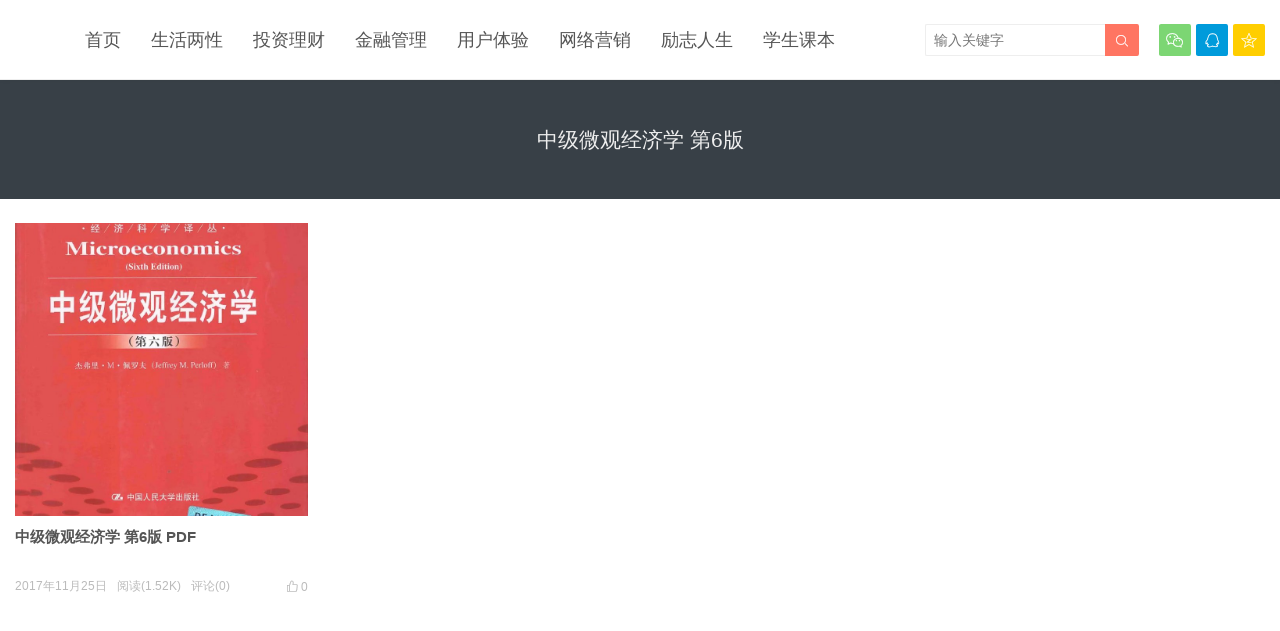

--- FILE ---
content_type: text/html; charset=UTF-8
request_url: http://k517855150.com/archives/tag/%E4%B8%AD%E7%BA%A7%E5%BE%AE%E8%A7%82%E7%BB%8F%E6%B5%8E%E5%AD%A6-%E7%AC%AC6%E7%89%88
body_size: 2463
content:
<!DOCTYPE HTML>
<html>
<head>
<meta charset="UTF-8">
<meta http-equiv="X-UA-Compatible" content="IE=edge">
<meta name="viewport" content="width=device-width, initial-scale=1.0, user-scalable=0, minimum-scale=1.0, maximum-scale=1.0">
<meta name="apple-mobile-web-app-capable" content="yes">
<meta name="apple-mobile-web-app-status-bar-style" content="black">
<meta http-equiv="cache-control" content="no-siteapp">
<title>中级微观经济学 第6版-那个男孩爱着她</title>
<meta name='robots' content='max-image-preview:large' />
<link rel='stylesheet' id='wp-block-library-css'  href='http://k517855150.com/wp-includes/css/dist/block-library/style.min.css?ver=5.8' type='text/css' media='all' />
<link rel='stylesheet' id='main-css'  href='http://k517855150.com/wp-content/themes/tob/style.css?ver=0.8' type='text/css' media='all' />
<script type='text/javascript' src='http://apps.bdimg.com/libs/jquery/2.0.0/jquery.min.js?ver=0.8' id='jquery-js'></script>
<meta name="keywords" content="中级微观经济学 第6版">
<meta name="description" content="">
<!--[if lt IE 9]><script src="http://k517855150.com/wp-content/themes/tob/js/html5.js"></script><![endif]-->
</head>
<body class="archive tag tag-141 list-thumb-hover-action">
<header class="header">
	<div class="container">
		<div class="logo"><a href="http://k517855150.com" title="那个男孩爱着她-PDF 定制"><img src=""><span>那个男孩爱着她</span></a></div>		<div class="sitenav">
			<ul><li id="menu-item-5" class="menu-item menu-item-type-custom menu-item-object-custom menu-item-home menu-item-5"><a href="http://k517855150.com/">首页</a></li>
<li id="menu-item-9" class="menu-item menu-item-type-taxonomy menu-item-object-category menu-item-9"><a href="http://k517855150.com/shlx">生活两性</a></li>
<li id="menu-item-8" class="menu-item menu-item-type-taxonomy menu-item-object-category menu-item-8"><a href="http://k517855150.com/tzlc">投资理财</a></li>
<li id="menu-item-12" class="menu-item menu-item-type-taxonomy menu-item-object-category menu-item-12"><a href="http://k517855150.com/jrgl">金融管理</a></li>
<li id="menu-item-10" class="menu-item menu-item-type-taxonomy menu-item-object-category menu-item-10"><a href="http://k517855150.com/yhty">用户体验</a></li>
<li id="menu-item-11" class="menu-item menu-item-type-taxonomy menu-item-object-category menu-item-11"><a href="http://k517855150.com/wlyx">网络营销</a></li>
<li id="menu-item-6" class="menu-item menu-item-type-taxonomy menu-item-object-category menu-item-6"><a href="http://k517855150.com/lzrs">励志人生</a></li>
<li id="menu-item-7" class="menu-item menu-item-type-taxonomy menu-item-object-category menu-item-7"><a href="http://k517855150.com/xskb">学生课本</a></li>
</ul>
		</div>
		<span class="sitenav-on"><i class="fa">&#xe605;</i></span>
		<span class="sitenav-mask"></span>
				<div class="accounts"><a class="account-weixin" href="javascript:;"><i class="fa">&#xe60e;</i><div class="account-popover"><div class="account-popover-content"><img src="http://k517855150.com/wp-content/uploads/2019/11/c196266f837d14e.jpg"></div></div></a><a class="account-qq" href="tencent://AddContact/?fromId=50&fromSubId=1&subcmd=all&uin=517855150" tipsy title="QQ：517855150"><i class="fa">&#xe609;</i></a><a class="account-qzone" target="_blank" href="https://weidian.com/?userid=835894292" tipsy title="QQ空间"><i class="fa">&#xe607;</i></a></div>					<span class="searchstart-on"><i class="fa">&#xe600;</i></span>
			<span class="searchstart-off"><i class="fa">&#xe606;</i></span>
			<form method="get" class="searchform" action="http://k517855150.com/" >
				<button tabindex="3" class="sbtn" type="submit"><i class="fa">&#xe600;</i></button><input tabindex="2" class="sinput" name="s" type="text" placeholder="输入关键字" value="">
			</form>
			</div>
</header>
<div class="focusbox"><div class="container"><h1 class="focusbox-title">中级微观经济学 第6版</h1></div></div>
<section class="container">
	<div class="excerpts-wrapper"><div class="excerpts"><article class="excerpt excerpt-c4"><a target="_blank" class="thumbnail" href="http://k517855150.com/archives/345"><img src="http://k517855150.com/wp-content/themes/201911160307279/img/thumb.png" data-src="http://k517855150.com/wp-content/uploads/2017/11/bj-pc-835894292-1505308301149-70645480_1000_1410.jpg" class="thumb"></a><h2><a target="_blank" href="http://k517855150.com/archives/345">中级微观经济学 第6版  PDF</a></h2><footer><a href="javascript:;" class="post-like" data-pid="345" etap="like"><i class="fa">&#xe60d;</i><span>0</span></a><time>2017年11月25日</time><span class="post-view">阅读(1.52K)</span><span class="post-comm">评论(0)</span></footer></article></div></div></section>

<footer class="footer">
				<div class="bomnav">
			<ul>
<li class="page_item page-item-2685"><a href="http://k517855150.com/month">30天热门</a></li>
<li class="page_item page-item-2684"><a href="http://k517855150.com/week">7天热门</a></li>
<li class="page_item page-item-2687"><a href="http://k517855150.com/links">友情链接</a></li>
<li class="page_item page-item-2683"><a href="http://k517855150.com/likes">点赞排行</a></li>
<li class="page_item page-item-2686"><a href="http://k517855150.com/tags">热门标签</a></li>
<li class="page_item page-item-2"><a href="http://k517855150.com/sample-page">那个男孩爱着她  PDF定制</a></li>

</ul>
		</div>
	    &copy; 2026 <a href="http://k517855150.com">那个男孩爱着她</a> &nbsp; 
            <script type="text/javascript">var cnzz_protocol = (("https:" == document.location.protocol) ? "https://" : "http://");document.write(unescape("%3Cspan id='cnzz_stat_icon_1268310169'%3E%3C/span%3E%3Cscript src='" + cnzz_protocol + "s22.cnzz.com/z_stat.php%3Fid%3D1268310169%26show%3Dpic' type='text/javascript'%3E%3C/script%3E"));</script></footer>

 

<script>
		window.TBUI = {
		uri             : 'http://k517855150.com/wp-content/themes/tob',
		ajaxpager       : '10',
		pagenum         : '10',
		shareimage      : '',
		shareimagethumb : '1',
		fullgallery     : '0',
		fullimage       : '0'
	}
</script>
<script type='text/javascript' src='http://k517855150.com/wp-content/themes/tob/js/main.js?ver=0.8' id='main-js'></script>
</body>
</html>